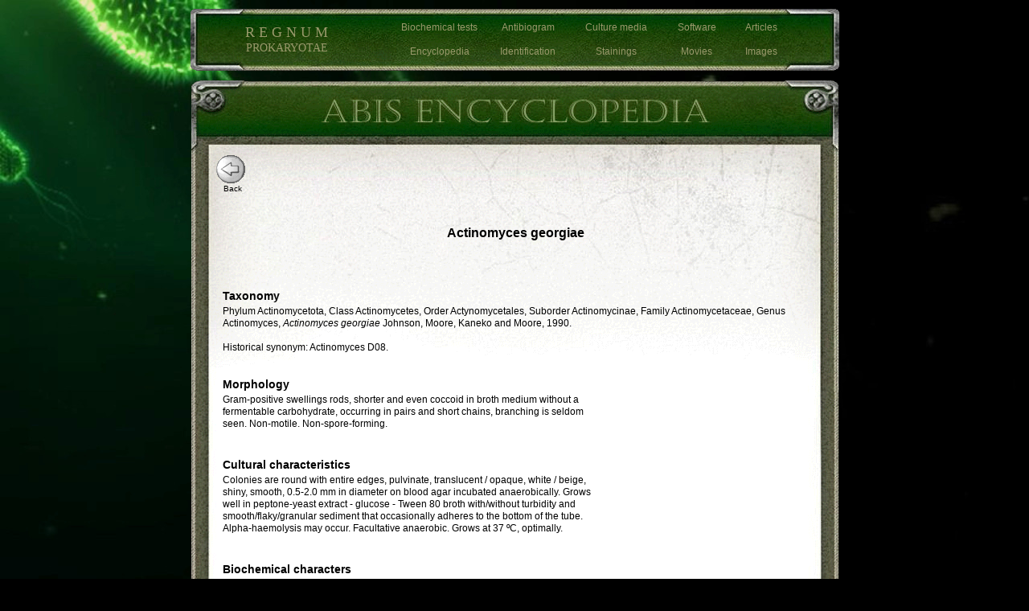

--- FILE ---
content_type: text/html
request_url: https://tgw1916.net/Actinomycetaceae/actinomyces_georgiae.html
body_size: 3154
content:
<!--$sitebuilder version="2.9.0" extra="Java(1.8.0_291)" md5="5ffc689eabc20c719b6a472f4beb660f"$-->
<!--$templateKey Blank||1.0.0$-->
<html>
  <head>
    <title>ABIS Encyclopedia</title>
    <meta name="generator" content="SiteBuilder/2.9.0/1.8.0_291">
    <meta name="author" content="REGNUM PROKARYOTAE">
    <meta name="keywords" content="ABIS, BACTERIA, IDENTIFICATION, SOFTWARE">
    <!--$page size 807, 1854$-->
    <!--$page margin 0, 0, 20, 0$-->
    <!--$centered$-->
    <!--$fontFamily Arial$-->
    <!--$fontSize 14$-->
    <style type="text/css"><!--
      BODY {font-family:"Arial"; font-size:14;margin:0px;padding:0px;text-align:center;min-width:807px;}
      P {font-family:"Arial"; font-size:14;}
      FORM {margin:0;padding:0;}
      #centerwrapper {text-align:left;width:807px;margin-left:auto;margin-right:auto;}
    --></style>
    <!--$begin pageHtmlBefore$--><link REL="SHORTCUT ICON" HREF="https://www.tgw1916.net/favicon2.ico"><!--$end pageHtmlBefore$-->
  </head>
  <body bgcolor="#000000" background="../images/abis_bckg_green.jpg" text="#000000" link="#0000FF" vlink="#800080" topmargin="0" leftmargin="0">

<!--$begin exclude$-->
    <div id="centerwrapper">
      <div id="root" style="position:absolute;width:807px;height:1654px;">
<!--$end exclude$-->
        <div id="e0" style="position:absolute;left:0;top:0;width:807;height:1634;"><img src="../images/bckg_book_long2.gif" width="807" height="1634" alt=""></div>        <div id="e1" style="position:absolute;left:30;top:280;width:750;height:19;">
          <table border="0" cellspacing="0" cellpadding="0" width="750">
            <tr>
              <td nowrap height="19" align="center"><span class="text"><b><font size="3"><span style="font-size:16px;line-height:19px;">Actinomyces georgiae<br soft></span></font></b></span></td>
            </tr>
          </table>
        </div>
        <div id="e2" style="position:absolute;left:40;top:360;width:210;height:17;"><span class="text"><b><span style="font-size:14px;line-height:17px;">Taxonomy<br soft></span></b></span>        </div>
        <div id="e3" style="position:absolute;left:40;top:470;width:210;height:17;"><span class="text"><b><span style="font-size:14px;line-height:17px;">Morphology<br soft></span></b></span>        </div>
        <div id="e4" style="position:absolute;left:40;top:570;width:210;height:17;"><span class="text"><b><span style="font-size:14px;line-height:17px;">Cultural characteristics<br soft></span></b></span>        </div>
        <div id="e5" style="position:absolute;left:40;top:700;width:200;height:17;"><span class="text"><b><span style="font-size:14px;line-height:17px;">Biochemical characters<br soft></span></b></span>        </div>
        <div id="e6" style="position:absolute;left:40;top:860;width:200;height:17;"><span class="text"><b><span style="font-size:14px;line-height:17px;">Ecology<br soft></span></b></span>        </div>
        <div id="e7" style="position:absolute;left:40;top:930;width:200;height:17;"><span class="text"><b><span style="font-size:14px;line-height:17px;">Pathogenicity<br soft></span></b></span>        </div>
        <div id="e8" style="position:absolute;left:40;top:1000;width:200;height:17;"><span class="text"><b><span style="font-size:14px;line-height:17px;">References<br soft></span></b></span>        </div>
        <div id="e9" style="position:absolute;left:40;top:380;width:730;height:60;"><span class="text"><font size="2"><span style="font-size:12px;line-height:15px;">Phylum Actinomycetota, Class Actinomycetes, Order Actynomycetales, Suborder Actinomycinae, Family Actinomycetaceae, Genus <br soft>Actinomyces,</span></font><i><font size="2"><span style="font-size:12px;line-height:15px;"> Actinomyces georgiae</span></font></i><font size="2"><span style="font-size:12px;line-height:15px;"> Johnson, Moore, Kaneko and Moore, 1990.<br><br>Historical synonym: Actinomyces D08.<br soft></span></font></span>        </div>
        <div id="e10" style="position:absolute;left:40;top:490;width:470;height:45;"><span class="text"><font size="2"><span style="font-size:12px;line-height:15px;">Gram-positive swellings rods, shorter and even coccoid in broth medium without a <br soft>fermentable carbohydrate, occurring in pairs and short chains, branching is seldom <br soft>seen. Non-motile. Non-spore-forming.<br soft></span></font></span>        </div>
        <div id="e11" style="position:absolute;left:40;top:590;width:470;height:75;"><span class="text"><font size="2"><span style="font-size:12px;line-height:15px;">Colonies are round with entire edges, pulvinate, translucent / opaque, white / beige, <br soft>shiny, smooth, 0.5-2.0 mm in diameter on blood agar incubated anaerobically. Grows <br soft>well in peptone-yeast extract - glucose - Tween 80 broth with/without turbidity and <br soft>smooth/flaky/granular sediment that occasionally adheres to the bottom of the tube. <br soft>Alpha-haemolysis may occur. Facultative anaerobic. Grows at 37 &#186;C, optimally.<br soft></span></font></span>        </div>
        <div id="e12" style="position:absolute;left:40;top:880;width:730;height:17;"><span class="text"><font size="2"><span style="font-size:12px;line-height:15px;">Isolated from the gingival crevices and accounts for 1.4% of human healthy periodontal flora (1990).<br soft></span></font></span>        </div>
        <div id="e13" style="position:absolute;left:40;top:950;width:730;height:17;"><span class="text"><font size="2"><span style="font-size:12px;line-height:15px;">Isolated from patients with gingivitis and periodontitis.<br soft></span></font></span>        </div>
        <div id="e14" style="position:absolute;left:20;top:1020;width:750;height:45;"><span class="text"><ol start="1" style="padding:0;margin:0px 0px 0px 40px;"><li style="line-height:0px;color:#000000;font-size:12px;font-family:Arial;"><font face="Arial" color="#000000" size="2"><span style="font-size:12px;line-height:15px;">Johnson J.L., Moore L.V.H., Kaneko B. and Moore W.E.C., 1990. </span></font><i><font face="Arial" color="#000000" size="2"><span style="font-size:12px;line-height:15px;">Actinomyces georgiae</span></font></i><font face="Arial" color="#000000" size="2"><span style="font-size:12px;line-height:15px;"> sp. nov. , </span></font><i><font face="Arial" color="#000000" size="2"><span style="font-size:12px;line-height:15px;">Actinomyces </span></font></i><i><font face="Arial" color="#000000" size="2"><span style="font-size:12px;line-height:15px;">gerencseriae</span></font></i><font face="Arial" color="#000000" size="2"><span style="font-size:12px;line-height:15px;"> sp. <br soft></span></font><font face="Arial" color="#000000" size="2"><span style="font-size:12px;line-height:15px;">nov. , Designation of Two Genospecies of Actinomyces naeslundii, and Inclusion of </span></font><i><font face="Arial" color="#000000" size="2"><span style="font-size:12px;line-height:15px;">A. </span></font></i><i><font face="Arial" color="#000000" size="2"><span style="font-size:12px;line-height:15px;">naeslundii</span></font></i><font face="Arial" color="#000000" size="2"><span style="font-size:12px;line-height:15px;"> serotypes II and III and <br soft></span></font><i><font face="Arial" color="#000000" size="2"><span style="font-size:12px;line-height:15px;">Actinomyces viscosus</span></font></i><font face="Arial" color="#000000" size="2"><span style="font-size:12px;line-height:15px;"> serotype II in </span></font><i><font face="Arial" color="#000000" size="2"><span style="font-size:12px;line-height:15px;">A. naeslundii</span></font></i><font face="Arial" color="#000000" size="2"><span style="font-size:12px;line-height:15px;"> Genospecies 2. Int J Syst </span></font><font face="Arial" color="#000000" size="2"><span style="font-size:12px;line-height:15px;">Bacteriol Vol. 40, No. 3, 273-286.<br soft></span></font></ol></span>        </div>
        <div id="e15" style="position:absolute;left:40;top:720;width:740;height:105;"><span class="text"><font size="2"><span style="font-size:12px;line-height:15px;">Positive results for esculin hydrolysis, acid production from: fructose, glucose, glycogen, lactose, maltose, rhamnose, ribose, starch, <br soft>sucrose and xylose.<br><br>Negative results for catalase, starch hydrolysis, urease, &nbsp;acid production from: amygdalin, arabinose, cellobiose, esculin, melibiose, <br soft>melezitose, raffinose, salicin, sorbitol and trehalose.<br><br>Variable results for nitrate reduction, gelatin hydrolysis, acid production from: glycerol, inositol, mannitol and mannose.<br soft></span></font></span>        </div>
        <div id="e16" style="position:absolute;left:60;top:1580;width:120;height:50;"><span class="text"><font color="#CCCCCC" size="1"><span style="font-size:10px;line-height:13px;">(c) Costin Stoica<br soft></span></font></span>        </div>
        <div id="e17" style="position:absolute;left:0;top:10;width:807;height:79;"><img src="../images/header.gif" width="807" height="79" alt=""></div>        <div id="e18" style="position:absolute;left:370;top:20;width:100;height:30;">
          <table border="0" cellspacing="0" cellpadding="0" width="100">
            <tr>
              <td nowrap height="30" align="center"><span class="text"><font color="#99996B" size="2"><span style="font-size:12px;line-height:15px;">Antibiogram<br soft></span></font></span></td>
            </tr>
          </table>
        </div>
        <div id="e19" style="position:absolute;left:260;top:50;width:100;height:30;">
          <table border="0" cellspacing="0" cellpadding="0" width="100">
            <tr>
              <td nowrap height="30" align="center"><span class="text"><font color="#99996B" size="2"><span style="font-size:12px;line-height:15px;">Encyclopedia<br soft></span></font></span></td>
            </tr>
          </table>
        </div>
        <div id="e20" style="position:absolute;left:480;top:20;width:100;height:30;">
          <table border="0" cellspacing="0" cellpadding="0" width="100">
            <tr>
              <td nowrap height="30" align="center"><span class="text"><font color="#99996B" size="2"><span style="font-size:12px;line-height:15px;">Culture media<br soft></span></font></span></td>
            </tr>
          </table>
        </div>
        <div id="e21" style="position:absolute;left:260;top:50;width:100;height:30;"><a href="../ABIS/encyclopedia.html" onMouseOver="document.images['i21'].src='../images/but_a.gif'; return true;"  onMouseOut="document.images['i21'].src='../images/but_b.gif'"><!--$mouseOver %ImageAssetImpl:/images/but_a.gif$--><img src="../images/but_b.gif" width="100" height="30" border="0" alt="" name="i21"></a></div>        <div id="e22" style="position:absolute;left:260;top:20;width:100;height:30;">
          <table border="0" cellspacing="0" cellpadding="0" width="100">
            <tr>
              <td nowrap height="30" align="center"><span class="text"><font color="#99996B" size="2"><span style="font-size:12px;line-height:15px;">Biochemical tests<br soft></span></font></span></td>
            </tr>
          </table>
        </div>
        <div id="e23" style="position:absolute;left:260;top:20;width:100;height:30;"><a href="../tests.html" onMouseOver="document.images['i23'].src='../images/but_a.gif'; return true;"  onMouseOut="document.images['i23'].src='../images/but_b.gif'"><!--$mouseOver %ImageAssetImpl:/images/but_a.gif$--><img src="../images/but_b.gif" width="100" height="30" border="0" alt="" name="i23"></a></div>        <div id="e24" style="position:absolute;left:480;top:50;width:100;height:30;">
          <table border="0" cellspacing="0" cellpadding="0" width="100">
            <tr>
              <td nowrap height="30" align="center"><span class="text"><font color="#99996B" size="2"><span style="font-size:12px;line-height:15px;">Stainings<br soft></span></font></span></td>
            </tr>
          </table>
        </div>
        <div id="e25" style="position:absolute;left:480;top:50;width:100;height:30;"><a href="../stains.html" onMouseOver="document.images['i25'].src='../images/but_a.gif'; return true;"  onMouseOut="document.images['i25'].src='../images/but_b.gif'"><!--$mouseOver %ImageAssetImpl:/images/but_a.gif$--><img src="../images/but_b.gif" width="100" height="30" border="0" alt="" name="i25"></a></div>        <div id="e26" style="position:absolute;left:660;top:50;width:100;height:30;">
          <table border="0" cellspacing="0" cellpadding="0" width="100">
            <tr>
              <td nowrap height="30" align="center"><span class="text"><font color="#99996B" size="2"><span style="font-size:12px;line-height:15px;">Images<br soft></span></font></span></td>
            </tr>
          </table>
        </div>
        <div id="e27" style="position:absolute;left:660;top:50;width:100;height:30;"><a href="../image.html" onMouseOver="document.images['i27'].src='../images/but_a.gif'; return true;"  onMouseOut="document.images['i27'].src='../images/but_b.gif'"><!--$mouseOver %ImageAssetImpl:/images/but_a.gif$--><img src="../images/but_b.gif" width="100" height="30" border="0" alt="" name="i27"></a></div>        <div id="e28" style="position:absolute;left:580;top:50;width:100;height:30;">
          <table border="0" cellspacing="0" cellpadding="0" width="100">
            <tr>
              <td nowrap height="30" align="center"><span class="text"><font color="#99996B" size="2"><span style="font-size:12px;line-height:15px;">Movies<br soft></span></font></span></td>
            </tr>
          </table>
        </div>
        <div id="e29" style="position:absolute;left:580;top:50;width:100;height:30;"><a href="../movies.html" onMouseOver="document.images['i29'].src='../images/but_a.gif'; return true;"  onMouseOut="document.images['i29'].src='../images/but_b.gif'"><!--$mouseOver %ImageAssetImpl:/images/but_a.gif$--><img src="../images/but_b.gif" width="100" height="30" border="0" alt="" name="i29"></a></div>        <div id="e30" style="position:absolute;left:660;top:20;width:100;height:30;">
          <table border="0" cellspacing="0" cellpadding="0" width="100">
            <tr>
              <td nowrap height="30" align="center"><span class="text"><font color="#99996B" size="2"><span style="font-size:12px;line-height:15px;">Articles<br soft></span></font></span></td>
            </tr>
          </table>
        </div>
        <div id="e31" style="position:absolute;left:660;top:20;width:100;height:30;"><a href="../articles.html" onMouseOver="document.images['i31'].src='../images/but_a.gif'; return true;"  onMouseOut="document.images['i31'].src='../images/but_b.gif'"><!--$mouseOver %ImageAssetImpl:/images/but_a.gif$--><img src="../images/but_b.gif" width="100" height="30" border="0" alt="" name="i31"></a></div>        <div id="e32" style="position:absolute;left:370;top:50;width:100;height:30;">
          <table border="0" cellspacing="0" cellpadding="0" width="100">
            <tr>
              <td nowrap height="30" align="center"><span class="text"><font color="#99996B" size="2"><span style="font-size:12px;line-height:15px;">Identification<br soft></span></font></span></td>
            </tr>
          </table>
        </div>
        <div id="e33" style="position:absolute;left:370;top:50;width:100;height:30;"><a href="../maps.html" onMouseOver="document.images['i33'].src='../images/but_a.gif'; return true;"  onMouseOut="document.images['i33'].src='../images/but_b.gif'"><!--$mouseOver %ImageAssetImpl:/images/but_a.gif$--><img src="../images/but_b.gif" width="100" height="30" border="0" alt="" name="i33"></a></div>        <div id="e34" style="position:absolute;left:480;top:20;width:100;height:30;"><a href="../culture_media.html" onMouseOver="document.images['i34'].src='../images/but_a.gif'; return true;"  onMouseOut="document.images['i34'].src='../images/but_b.gif'"><!--$mouseOver %ImageAssetImpl:/images/but_a.gif$--><img src="../images/but_b.gif" width="100" height="30" border="0" alt="" name="i34"></a></div>        <div id="e35" style="position:absolute;left:580;top:20;width:100;height:30;">
          <table border="0" cellspacing="0" cellpadding="0" width="100">
            <tr>
              <td nowrap height="30" align="center"><span class="text"><font color="#99996B" size="2"><span style="font-size:12px;line-height:15px;">Software<br soft></span></font></span></td>
            </tr>
          </table>
        </div>
        <div id="e36" style="position:absolute;left:370;top:20;width:100;height:30;"><a href="../antibiogram.html" onMouseOver="document.images['i36'].src='../images/but_a.gif'; return true;"  onMouseOut="document.images['i36'].src='../images/but_b.gif'"><!--$mouseOver %ImageAssetImpl:/images/but_a.gif$--><img src="../images/but_b.gif" width="100" height="30" border="0" alt="" name="i36"></a></div>        <div id="e37" style="position:absolute;left:580;top:20;width:100;height:30;"><a href="../software.html" onMouseOver="document.images['i37'].src='../images/but_a.gif'; return true;"  onMouseOut="document.images['i37'].src='../images/but_b.gif'"><!--$mouseOver %ImageAssetImpl:/images/but_a.gif$--><img src="../images/but_b.gif" width="100" height="30" border="0" alt="" name="i37"></a></div>        <div id="e38" style="position:absolute;left:60;top:21;width:120;height:56;">
          <table border="0" cellspacing="0" cellpadding="0" width="120">
            <tr>
              <td nowrap height="56" align="center"><span class="text"><font face="Times New Roman" color="#99996B" size="4"><span style="font-size:18px;line-height:22px;">R E G N U M<br></span></font><font face="Times New Roman" color="#99996B"><span style="font-size:14px;line-height:17px;">PROKARYOTAE<br soft></span></font></span></td>
            </tr>
          </table>
        </div>
        <div id="e39" style="position:absolute;left:66;top:22;width:110;height:55;"><a href="../index.html" onMouseOver="document.images['i39'].src='../images/but_a_large.gif'; return true;"  onMouseOut="document.images['i39'].src='../images/but_b_large.gif'"><!--$mouseOver %ImageAssetImpl:/images/but_a_large.gif$--><img src="../images/but_b_large.gif" width="110" height="55" border="0" alt="" name="i39"></a></div>        <div id="e40" style="position:absolute;left:30;top:190;width:60;height:44;"><div style="width:60px;height:44px;overflow:auto;"><!--$begin html$--><A HREF='javascript:history.go(-1)'
onMouseOver="document.images['i0'].src='https://www.tgw1916.net/images/w_but_left_simple.gif'; return true;"  onMouseOut="document.images['i0'].src='https://www.tgw1916.net/images/w_but_left_simple.gif'"><img src="https://www.tgw1916.net/images/w_but_left_simple.gif" width="40" height="40" border="0" alt="Previous page" name="i0"></a><!--$end html$--></div>
        </div>
        <div id="e41" style="position:absolute;left:41;top:226;width:42;height:18;">
          <table border="0" cellspacing="0" cellpadding="0" width="42">
            <tr>
              <td nowrap height="18"><span class="text"><font size="1"><span style="font-size:10px;line-height:13px;">Back<br soft></span></font></span></td>
            </tr>
          </table>
        </div>
        <div id="e42" style="position:absolute;left:10;top:30;width:20;height:40;"><div style="width:20px;height:40px;overflow:auto;"><!--$begin html$--><link rel="stylesheet" type="text/css" href="https://www.tgw1916.net/css_bckg_fixed.css" />
<!--$end html$--></div>
        </div>
        <div id="e43" style="position:absolute;left:40;top:360;width:740;height:730;"><img src="../images/protected_page.gif" width="740" height="730" alt=""></div>        <div id="e44" style="position:absolute;left:170;top:1250;width:480;height:60;"><div style="width:480px;height:60px;overflow:auto;"><!--$begin html$--><script type="text/javascript"><!--
google_ad_client = "pub-7573225579053368";
//Banner img cont [antibiogram]
google_ad_slot = "1067837586";
google_ad_width = 468;
google_ad_height = 60;
//--></script>
<script type="text/javascript"
src="https://pagead2.googlesyndication.com/pagead/show_ads.js">
</script><!--$end html$--></div>
        </div>
        <div id="e45" style="position:absolute;left:40;top:260;width:740;height:730;"><img src="../images/protected_page.gif" width="740" height="730" alt=""></div>        <div id="e46" style="position:absolute;left:520;top:450;width:250;height:250;"><div style="width:250px;height:250px;overflow:auto;"><!--$begin html$--><script  type="text/javascript">
<!--
google_ad_client = "pub-7573225579053368";
/* ENCYCLOPEDIA patrat x250 */
google_ad_slot = "8627388655";
google_ad_width = 250;
google_ad_height = 250;
//-->
    </script><script  type="text/javascript" src="https://pagead2.googlesyndication.com/pagead/show_ads.js">
    </script><!--$end html$--></div>
        </div>
        <div id="e47" style="position:absolute;left:40;top:1120;width:741;height:125;"><div style="width:741px;height:125px;overflow:auto;"><!--$begin html$--><script  type="text/javascript">
<!--
google_ad_client = "pub-7573225579053368";
//Banner txt+img [ENCYCLOPEDIA]
google_ad_slot = "5526742919";
google_ad_width = 728;
google_ad_height = 90;
//-->
  </script><script  type="text/javascript" src="https://pagead2.googlesyndication.com/pagead/show_ads.js">
  </script><!--$end html$--></div>
        </div>
<!--$begin exclude$-->
      </div>
    </div>
<!--$end exclude$-->
  </body>
</html>


--- FILE ---
content_type: text/html; charset=utf-8
request_url: https://www.google.com/recaptcha/api2/aframe
body_size: 268
content:
<!DOCTYPE HTML><html><head><meta http-equiv="content-type" content="text/html; charset=UTF-8"></head><body><script nonce="RJ13MqO5sZUeWYIW4noluQ">/** Anti-fraud and anti-abuse applications only. See google.com/recaptcha */ try{var clients={'sodar':'https://pagead2.googlesyndication.com/pagead/sodar?'};window.addEventListener("message",function(a){try{if(a.source===window.parent){var b=JSON.parse(a.data);var c=clients[b['id']];if(c){var d=document.createElement('img');d.src=c+b['params']+'&rc='+(localStorage.getItem("rc::a")?sessionStorage.getItem("rc::b"):"");window.document.body.appendChild(d);sessionStorage.setItem("rc::e",parseInt(sessionStorage.getItem("rc::e")||0)+1);localStorage.setItem("rc::h",'1768685373528');}}}catch(b){}});window.parent.postMessage("_grecaptcha_ready", "*");}catch(b){}</script></body></html>

--- FILE ---
content_type: text/css
request_url: https://www.tgw1916.net/css_bckg_fixed.css
body_size: -146
content:
body
{
background-repeat:no-repeat;
background-attachment: fixed;
}